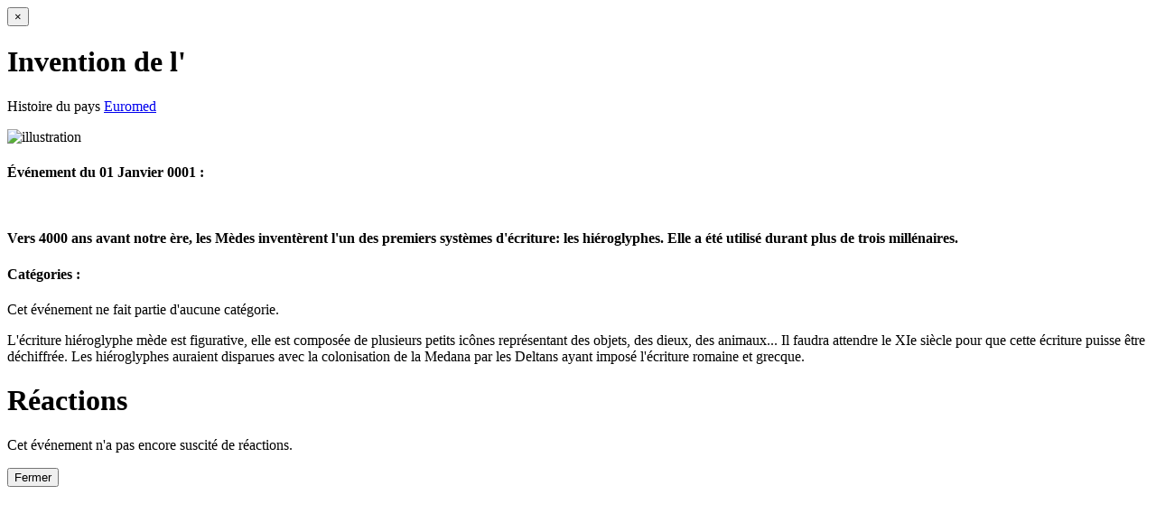

--- FILE ---
content_type: text/html; charset=UTF-8
request_url: https://generation-city.com/monde/php/fait-his-modal.php?ch_his_id=47
body_size: 883
content:

<!-- Modal Header-->

<div class="modal-header">
  <button type="button" class="close" data-dismiss="modal" aria-hidden="true">&times;</button>
  <!-- Titre-->
  <div class="titre-vert">
    <h1>Invention de l&#039;</h1>
  </div>
</div>
<!-- Modal BODY-->
<div class="modal-body corps-page">
  <div class="well">
    <p class="pull-right">Histoire du pays <a class="" href="page-pays.php?ch_pay_id=46#histoire">Euromed</a></p>
    <div class="row-fluid">
      <div class="span4"> <img src="http://upload.wikimedia.org/wikipedia/commons/c/ce/Egypt_Hieroglyphe2.jpg" alt="illustration">
        <p><em></em></p>
      </div>
      <div class="span8">
                <!-- si fait historique -->
        <h4>&Eacute;v&eacute;nement du 01 Janvier 0001&nbsp;:</h4>
                <p>&nbsp;</p>
        <p><strong>Vers 4000 ans avant notre ère, les Mèdes inventèrent l&#039;un des premiers systèmes d&#039;écriture: les hiéroglyphes. Elle a été utilisé durant plus de trois millénaires.</strong></p>
        <div class="row-fluid"> 
          <!-- Liste des categories du monument -->
          <h4>Cat&eacute;gories&nbsp;:</h4>
                              <!-- si fait historique -->
          <p>Cet &eacute;v&eacute;nement ne fait partie d'aucune cat&eacute;gorie.</p>
                            </div>
      </div>
    </div>
  </div>
    <div class="well"> <p>L'écriture hiéroglyphe mède est figurative, elle est composée de plusieurs petits icônes représentant des objets, des dieux, des animaux... Il faudra attendre le XIe siècle pour que cette écriture puisse être déchiffrée. Les hiéroglyphes auraient disparues avec la colonisation de la Medana par les Deltans ayant imposé l'écriture romaine et grecque. </p> </div>
    <!-- REACTIONS -->
  <div id="commentaires" class="titre-vert">
    <h1>R&eacute;actions</h1>
  </div>
      <!-- si fait historique -->
  <p>Cet &eacute;v&eacute;nement n'a pas encore suscit&eacute; de r&eacute;actions.</p>
    </div>
<div class="modal-footer"> 
  <!-- NOUVEAU COMMENTAIRE SI CONNECTE -->
    <button class="btn btn-primary" data-dismiss="modal" aria-hidden="true">Fermer</button>
</div>
